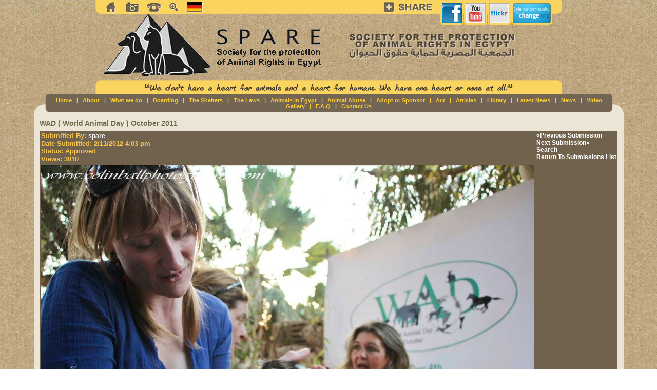

--- FILE ---
content_type: text/html; charset=ISO-8859-1
request_url: http://sparelives.org/index.pl/news?wid=961&func=viewSubmission&sid=668
body_size: 17520
content:
<!DOCTYPE HTML PUBLIC "-//W3C//DTD HTML 4.01 Transitional//EN">
        <!-- WebGUI 5.5.8 -->
        <html> <head>
                <title>News - Society for the Protection of Animal Rights in Egypt</title>
        <style>
.content{
  font-family: helvetica, arial;
  font-size: 10pt;
color:#ffffff;
padding-top:6;
padding-left:6;
padding-right:6;
padding-bottom:3;
}
.style1 {
	font-family: Verdana, Arial, Helvetica, sans-serif;
	font-size: 8px;
	color: #726554;
	font-weight: bold;
}

A {
  color: #ffffff;
  font-weight: Bold;
    font-size: 12px;
	    text-decoration: none;
}

A:hover {
  color: #f6c64f;
  font-weight: Bold;
    font-size: 12px;
}

.adminBar {
  background-color: #dddddd;
  font-family: helvetica, arial;
}
.tableMenu {
  background-color: #dddddd;
  font-size: 8pt;
  font-family: Helvetica, Arial;
}
.tableMenu a {
  text-decoration: none;
}
.tableHeader {
  background-color: #dddddd;
  font-size: 10pt;
  font-family: Helvetica, Arial;
font-size: 13px;
	color:#6f684b;

}
.tableData {
  font-size: 10pt;
  font-family: Helvetica, Arial;
  background-color:#71624e;
}
.pollColor {
  background-color: #cccccc;
  border: thin solid #aaaaaa;
}
.pagination {
  font-family: helvetica, arial;
  font-size: 8pt;
  text-align: center;
}
.tab {
  border: 1px solid black;
   background-color: #eeeeee;
}
.tabBody {
   border: 1px solid black;
   border-top: 1px solid black;
   border-left: 1px solid black;
   background-color: #726554; 
}
div.tabs {
    line-height: 15px;
    font-size: 14px;
}
.tabHover {
   background-color: #cccccc;
}
.tabActive { 
   background-color: #dddddd; 
}
body {
	margin-left: 0px;
	margin-top: 0px;
	margin-right: 0px;
	margin-bottom: 0px;
	background-image: url(/extras/styles/spare/images/bg.jpg);
}
.style1 {
	font-family: Verdana, Arial, Helvetica, sans-serif;
	font-size: 12px;
	color: #726554;
	font-weight: bold;
}
.style2 {
	font-family: Verdana, Arial, Helvetica, sans-serif;
	font-size: 12px;
	color: #FFFFFF;
}
.style3 {
	font-family: Verdana, Arial, Helvetica, sans-serif;
	font-size: 12px;
	color: #fbca34;
}

H1{
font-family: Verdana, Arial, Helvetica, sans-serif;
	font-size: 14px;
	color:#6f684b;
 padding:0px;
padding-top:2px;
   margin:0px;
font-weight: bold;
  margin-bottom:6px;
 }
H2{
font-family: Verdana, Arial, Helvetica, sans-serif;
	font-size: 14px;
	color:#f6c64f;
 padding:0px;
padding-top:0px;
   margin:0px;
font-weight: bold;
  margin-bottom:6px;
 }

.horizontalMenu, .horizontalMenu A, .horizontalMenu A:visited {
  color: #FACB35;
  font-family:Arial, Helvetica, sans-serif;
    TEXT-DECORATION:none;
	font-size:11px;
font-weight: bold;
}

.horizontalMenu A:hover {
  color: #000000;
  font-family:Arial, Helvetica, sans-serif;
    TEXT-DECORATION:underline;
		font-size:11px;
font-weight: bold;

}
.homeLink, a.homeLink, a.homeLink:visited {
  color: #FACB35;
  font-family:Arial, Helvetica, sans-serif;
    TEXT-DECORATION:none;
	font-size:11px;
font-weight: bold;
}
.homeLink a:hover, a.homeLink:hover {
  color: #000000;
  font-family:Arial, Helvetica, sans-serif;
    TEXT-DECORATION:underline;
		font-size:11px;
font-weight: bold;
}
.style10 {
	color: #726555;
	font-size: 12px;
	font-family: Verdana, Arial, Helvetica, sans-serif;
}

.pagination {
  font-family: arial;
  font-size: 8pt;
  text-align: center;
}

.adminBar {
        background-color: #f7c003;
        font-size: 8pt;
        font-family: arial;
        color: #CCD6DF;
}

.formDescription {
  font-size: 10pt;
  font-weight: bold;  
  font-family: arial;
  color: #FFFFFF;
padding-top:6;
padding-left:6;
padding-right:6;
padding-bottom:6;
}

.formSubtext {
  font-family: helvetica, arial;
  font-size: 8pt;
}

.highlight {
  background-color: #EF4200;
}

.tableMenu {
  background-color: #71624e;
  font-size: 8pt;
  font-family: Helvetica, Arial;
}

.tableMenu a {
  text-decoration: none;
}

.tableHeader {
  background-color: #71624e;
  font-size: 10pt;
  font-weight: bold; 
  font-family: arial;
  color: #f6c64f;
}

.tableData {
  font-size: 10pt;
  font-weight: none;  
  font-family: arial;
  color: #ffffff;
  
}

.pollAnswer {
  font-family: Helvetica, Arial;
  font-size: 8pt;
}

.pollColor {
  background-color: #f7c003;
}

.pollQuestion {
  font-face: Helvetica, Arial;
  font-size: 10pt;
  text-decoration: none;
  font-weight: Bold;
 color: ffffff;
}

.crumbtrail {
  font-family: arial;
  color: #FFFFFF;
  
}




.tab {
  border: 1px solid #EF4200;
   background-color: #333333;
}
.tabBody {
   border: 1px solid #EF4200;
   border-top: 1px solid #EF4200;
   border-left: 1px solid #EF4200;
   background-color: #726554; 
}
div.tabs {
    line-height: 15px;
    font-size: 14px;
}
.tabHover {
   background-color: #555555;
}
.tabActive { 
   background-color: #444444; 
}



.verticalMenu {
    font-size: 12px;
  text-decoration: none;
  font-weight: Bold;
}

 .verticalMenu A, .verticalMenu A:visited {
  color: #6f684b;
  text-decoration: none;
    font-size: 12px;
}

.verticalMenu A:hover {
  color: #f6c64f;
  font-weight: Bold;
    font-size: 12px;
}

.faqQuestion {
  font-size: 14px;
font-weight: Bold;
TEXT-DECORATION:underline;
}
.spnsors {
	color: #726555;
font-size:12px;
}
</style>
		<script>
			function getWebguiProperty (propName) {
				var props = new Array();
				props["extrasURL"] = "/extras";
				props["pageURL"] = "/index.pl/news";
				return props[propName];
			}
		</script>
		<meta http-equiv="Keywords" name="Keywords" content="News, Society for the Protection of Animal Rights in Egypt" />
                <meta http-equiv="Content-Type"
                content="text/html; charset=ISO-8859-1" />
                <link rel="icon" href="/extras/favicon.png" type="image/png" />
                <link rel="SHORTCUT ICON" href="/extras/favicon.ico" />
        </head>
        


<body>
<table width="1000" border="0" align="center" cellpadding="0" cellspacing="0">
  <tr>
    <td><table width="907" border="0" align="center" cellpadding="0" cellspacing="0">
      <tr>
        <td width="9"><img src="/extras/styles/spare/images/top_02.gif" width="9" height="183" /></td>
        <td valign="top" background="/extras/styles/spare/images/top_03.gif"><table width="100%" border="0" cellspacing="0" cellpadding="0">
          <tr>
            <td height="156" valign="top"><table width="100%" border="0" cellspacing="0" cellpadding="0">
                <tr>
                  <td width="433"><table width="433" border="0" cellspacing="0" cellpadding="0">
                      <tr>
                        <td><table width="100%" border="0" cellspacing="0" cellpadding="0">
  <tr>
    <td width="166"><img src="/extras/styles/spare/images/top_con_04.jpg" width="166" height="27" border="0" usemap="#Map" /></td>
    <td width="62%"><a href="http://www.sparelives.org/index.pl/startseite"><img src="http://www.sparelives.org/uploads/images/62/german.png" alt="Deutsch" border="0" /></a></td>
  </tr>
</table>
</td>
                      </tr>
                      <tr>
                        <td><img src="/extras/styles/spare/images/top_con_09.gif" width="433" height="129" /></td>
                      </tr>
                  </table></td>
                  <td valign="top"><table width="100%" border="0" cellspacing="0" cellpadding="0">
                      <tr>
                        <td><table width="100%" border="0" cellspacing="0" cellpadding="0">
                            <tr>
                              <td valign="top" align="right" style="padding-right:1px;"><!-- AddThis Button BEGIN -->
<a class="addthis_button" href="http://www.addthis.com/bookmark.php?v=250&amp;username=m3webz"> <img src="/extras/styles/spare/share.jpg" width="100" height="27" alt="Bookmark and Share" align="right" border="0" /></a><script type="text/javascript" src="http://s7.addthis.com/js/250/addthis_widget.js#username=m3webz"></script>
<!-- AddThis Button END -->
</td>
                              <td width="240"><img src="/extras/styles/spare/images/top_07.png" width="240" height="48" border="0" usemap="#Map2" /></td>
                            </tr>
                        </table></td>
                      </tr>
                      <tr>
                        <td><table width="100%" border="0" cellspacing="0" cellpadding="0">
                            <tr>
                              <td width="274"><img src="/extras/styles/spare/images/top_11.gif" width="274" height="108" /></td>
                              <td><img src="/extras/styles/spare/images/top_12.gif" width="183" height="108" /></td>
                            </tr>
                        </table></td>
                      </tr>
                  </table></td>
                </tr>
            </table></td>
          </tr>
          <tr>
            <td><div align="center"><img src="/extras/styles/spare/images/top_con_14.gif" width="728" height="27" /></div></td>
          </tr>
        </table></td>
        <td width="10"><img src="/extras/styles/spare/images/top_05.gif" width="10" height="183" /></td>
      </tr>
    </table></td>
  </tr>
  <tr>
    <td valign="top"><table width="100%" border="0" cellspacing="0" cellpadding="0">
      <tr>
        <td><table width="100%" border="0" cellspacing="0" cellpadding="0">
          <tr>
            <td width="31"><img src="/extras/styles/spare/images/body_03.gif" width="31" height="36" /></td>
            <td bgcolor="#726554"><div align="center" class="horizontalMenu"><a class="homeLink" href="http://sparelives.org/index.pl/home">Home</a> &nbsp;  |  &nbsp; <span class="horizontalMenu"><a class="horizontalMenu" href="http://sparelives.org/index.pl/about">About</a>   &nbsp; |  &nbsp; <a class="horizontalMenu" href="http://sparelives.org/index.pl/what_we_do">What we do</a>   &nbsp; |  &nbsp; <a class="horizontalMenu" href="http://sparelives.org/index.pl/boarding">Boarding</a>   &nbsp; |  &nbsp; <a class="horizontalMenu" href="http://sparelives.org/index.pl/the_shelters">The Shelters</a>   &nbsp; |  &nbsp; <a class="horizontalMenu" href="http://sparelives.org/index.pl/the_laws">The Laws</a>   &nbsp; |  &nbsp; <a class="horizontalMenu" href="http://sparelives.org/index.pl/animals_in_egypt">Animals in Egypt</a>   &nbsp; |  &nbsp; <a class="horizontalMenu" href="http://sparelives.org/index.pl/animal_abuse">Animal Abuse</a>   &nbsp; |  &nbsp; <a class="horizontalMenu" href="http://sparelives.org/index.pl/adopt_or_sponsor">Adopt or Sponsor</a>   &nbsp; |  &nbsp; <a class="horizontalMenu" href="http://sparelives.org/index.pl/act">Act</a>   &nbsp; |  &nbsp; <a class="horizontalMenu" href="http://sparelives.org/index.pl/articles">Articles</a>   &nbsp; |  &nbsp; <a class="horizontalMenu" href="http://sparelives.org/index.pl/library">Library</a>   &nbsp; |  &nbsp; <a class="horizontalMenu" href="http://sparelives.org/index.pl/latest_news">Latest News</a>   &nbsp; |  &nbsp; <a class="horizontalMenu" href="http://sparelives.org/index.pl/news"><span class="selectedMenuItem">News</span></a>   &nbsp; |  &nbsp; <a class="horizontalMenu" href="http://sparelives.org/index.pl/video_gallery">Video Gallery</a>   &nbsp; |  &nbsp; <a class="horizontalMenu" href="http://sparelives.org/index.pl/f.a.q">F.A.Q</a>   &nbsp; |  &nbsp; <a class="horizontalMenu" href="http://sparelives.org/index.pl/contact_us">Contact Us</a></span> </div></td>
            <td width="30"><img src="/extras/styles/spare/images/body_06.gif" width="30" height="36" /></td>
          </tr>
        </table></td>
      </tr>
      <tr>
        <td valign="top" bgcolor="#ECE5D6"><table width="100%" border="0" cellspacing="0" cellpadding="5">
          <tr>
            <td><table cellpadding="0" cellspacing="0" border="0" width="100%">
<tr>
<td valign="top" class="content"><h1>WAD ( World Animal Day ) October 2011</h1>
<table width="100%" cellpadding=2 cellspacing=1 border=0>
<tr><td valign="top" class="tableHeader" width="100%">
<b>Submitted By:</b> <a href="http://sparelives.org/index.pl/news?op=viewProfile&uid=27">spare</a><br />
<b>Date Submitted:</b> 2/11/2012 4:03 pm<br />
<b>Status:</b> Approved<br />
<b>Views:</b> 3010<br />
</td>
<td rowspan="2" class="tableMenu" nowrap="1" valign="top">


   <a href="http://sparelives.org/index.pl/news?func=viewSubmission&sid=667&wid=961">&laquo;Previous Submission</a><br />


   <a href="http://sparelives.org/index.pl/news?func=viewSubmission&sid=669&wid=961">Next Submission&raquo;</a><br />




<a href="http://sparelives.org/index.pl/news?search=1">Search</a><br />
<a href="http://sparelives.org/index.pl/news">Return To Submissions List</a><br />

</td</tr><tr><td class="tableData">

  <img src="/uploads/961/668/310586_10150355128308739_583618738_8115548_617999498_n.jpg" border="0"><p />

<p />
<br />

</td></tr></table>

</td>
</tr>
</table>
</td>
          </tr>
          
          
          <tr>
            <td><table width="100%" border="0" cellspacing="0" cellpadding="2">

              <tr>
                <td> 
                <table width="985" border="0" align="center" cellpadding="0" cellspacing="0" class="spnsors">
                  <tr>
                    <td align="center" valign="bottom"><img src="/extras/styles/spare/sponsor/horus.jpg" alt="Domain Horus" width="160" height="40" /><br />
                      S.P.A.R.E's main sponsor</td>
                    <td width="4px" align="center" valign="middle"><img src="/extras/styles/spare/sponsor/sprate.jpg" width="2" height="69"></td>
                    <td align="center" valign="bottom"><img src="/extras/styles/spare/sponsor/wspa.jpg" alt="wspa" width="140" height="40" /><br />
                      Affiliate </td>
                    <td width="4px" align="center" valign="middle"><img src="/extras/styles/spare/sponsor/sprate.jpg" width="2" height="69"></td>
                    <td align="center" valign="bottom"><img src="/extras/styles/spare/sponsor/wad.jpg" alt="World Animal Day" width="185" height="40" /><br />
                    Ambassador</td>
                    <td width="4px" align="center" valign="middle"> <img src="/extras/styles/spare/sponsor/sprate.jpg" width="2" height="69"></td>
                    <td align="center" valign="bottom"><img src="/extras/styles/spare/sponsor/tispap.jpg" width="175" height="40" /><br />Ambassador </td>
                    <td width="4px" align="center" valign="middle"> <img src="/extras/styles/spare/sponsor/sprate.jpg" width="2" height="69"></td>
                 
                    <td align="center" valign="bottom"><a href="http://www.egygo.net" target="_blank"><img src="/extras/styles/spare/sponsor/egygo.jpg" alt="Web Design Egypt" width="140" height="40" border="0" /></a><br />
                      Online partner</td>
                  </tr>
                </table></td>
              </tr>
            </table></td>
          </tr>
        </table></td>
      </tr>
      <tr>
        <td><table width="100%" border="0" cellspacing="0" cellpadding="0">
          <tr>
            <td width="18"><img src="/extras/styles/spare/images/body_09.gif" width="18" height="18" /></td>
            <td align="center" bgcolor="#ECE5D6"><img src="/extras/styles/spare/images/body_11.gif" width="2" height="18" /></td>
            <td width="18"><img src="/extras/styles/spare/images/body_12.gif" width="18" height="18" /></td>
          </tr>
        </table></td>
      </tr>
    </table></td>
  </tr>
  <tr>
    <td align="center" class="style10" style="font-weight:bold">All Rights Reserved <a href="http://www.sparelives.org">Spare</a> © 2010 Developed By <a href="http://www.egygo.net/">EgyGo.net</a> &nbsp; <br>
    </td>
  </tr>
</table>


<map name="Map">
  <area shape="rect" coords="133,3,159,27" alt="Site Map" href="http://www.sparelives.org/index.pl/site_map"><area shape="rect" alt="Contact Us" coords="90,2,122,26" href="http://www.sparelives.org/index.pl/contact_us"><area shape="rect" alt="The Shelters" coords="52,0,75,24" href="http://www.sparelives.org/index.pl/the_shelters"><area shape="rect" coords="10,4,31,28" href="http://www.sparelives.org/index.pl/home" alt="Home">
</map>
<map name="Map2"><area shape="rect" alt="Join our facebook group" coords="8,3,59,43" href="http://www.facebook.com/home.php?#!/group.php?gid=4204682654&ref=ts" target="_blank">
<area shape="rect" coords="63,3,101,41" href="http://www.youtube.com/sparelives" target="_blank" alt="Check our YouTube channel">
<area shape="rect" coords="108,4,142,42" href="http://www.flickr.com/photos/sparelives/" target="_blank" alt="Check our flikr gallery">
<area shape="rect" coords="149,5,233,44" href="http://www.change.org/spareegypt" target="_blank" alt="Join our change.org community">
</map>

<script type="text/javascript">
var gaJsHost = (("https:" == document.location.protocol) ? "https://ssl." : "http://www.");
document.write(unescape("%3Cscript src='" + gaJsHost + "google-analytics.com/ga.js' type='text/javascript'%3E%3C/script%3E"));
</script>
<script type="text/javascript">
try {
var pageTracker = _gat._getTracker("UA-1875143-21");
pageTracker._trackPageview();
} catch(err) {}</script>
</body> </html>